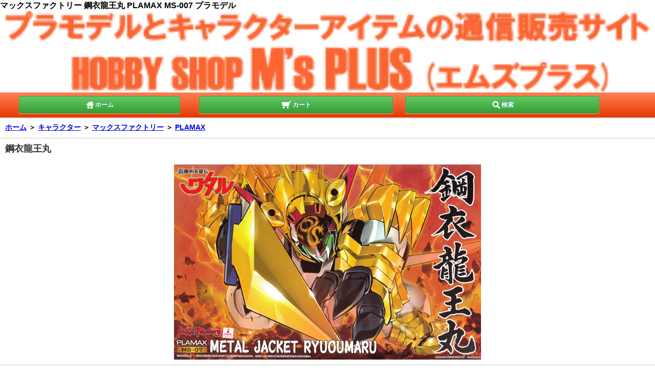

--- FILE ---
content_type: text/html; charset=utf-8
request_url: https://www.ms-plus.com/smp/95569
body_size: 17358
content:

<!DOCTYPE html>
<html lang="ja">

<head>

<meta http-equiv="Content-Type" content="text/html; charset=utf-8">
<title>マックスファクトリー&nbsp;鋼衣龍王丸&nbsp;PLAMAX&nbsp;MS-007&nbsp;プラモデル</title>
<meta name="description" lang="ja" content="マックスファクトリー,鋼衣龍王丸,PLAMAX,MS-007,プラモデル&nbsp;の通信販売">
<meta name="keyword" lang="ja" content="マックスファクトリー&nbsp;鋼衣龍王丸&nbsp;PLAMAX&nbsp;MS-007&nbsp;プラモデル,通信販売,通販">
<link rel="canonical" href="https://www.ms-plus.com/smp/95569">

<meta name="Author" content="M'sPLUS">
<meta name="Copyright" content="Copyright &amp;#169; 2006 M'sPLUS">
<meta name="viewport" content="width=device-width, initial-scale=1.0,user-scalable=no, maximum-scale=1.0, minimum-scale=1.0">
<meta name="format-detection" content="telephone=no">

<link rel="stylesheet" href="https://www.imgmsplus.com/smp/css/base.css" type="text/css">

<meta property="og:title" content="マックスファクトリー&nbsp;鋼衣龍王丸&nbsp;PLAMAX&nbsp;MS-007&nbsp;プラモデル">
<meta property="og:description" content="マックスファクトリー,鋼衣龍王丸,PLAMAX,MS-007,プラモデル&nbsp;の通信販売">

<meta property="og:url" content="https://www.ms-plus.com/smp/95569">

<style>
<!--
.tag a			{
				background-image:url(_files/images/tag_icon.gif);
	 			background-repeat: no-repeat;
				background-position:0px 6px;
	 			padding-left:13px;
	 			margin-left:5px;
	 			margin-right:20px;
				}

#option_area2 ul.link {
					padding:0px;
					margin:0px;
					list-style-type: none;
						}
						
#option_area2 ul.link li{
					margin:0px;
					float:left;
					vertical-align:top;
					}	

.twitter			{
					padding-right:15px;
					}	
.hatena				{
					padding-right:15px;
					}													
-->
</style>
<script type="text/javascript" src="https://www.imgmsplus.com/smp/js/smoothScroll.js"></script>
</head>
<body>
<h1>マックスファクトリー&nbsp;鋼衣龍王丸&nbsp;PLAMAX&nbsp;MS-007&nbsp;プラモデル</h1>
<a id="header"></a>
<header id="pagetop" class="global_header">
	
	<div id="logo_img"><a href="https://www.ms-plus.com/smp"><img src="./_files/images/top_header.png" alt="プラモデル通信販売（通販）のM's PLUS"></a></div>
	<div class="nav_bar">
		<nav class="footer_nav clearfix" >
			<p class="page_nav_home"><a href="https://www.ms-plus.com/smp/" class="btn" ><img src="./_files/images/icon_home.png" alt="ホーム" width="20" height="20">ホーム</a></p>
			<p class="page_nav_cart"><a href="https://www.ms-plus.com/smp/cart.aspx" class="btn"><img src="./_files/images/icon_cart.png" alt="カート" width="20" height="20"> カート</a></p>
			<p class="page_nav_search"><a href="#search" class="btn" ><img src="./_files/images/icon_search.png" alt="検索" width="20" height="20">検索</a></p>
		</nav>
	</div>
</header>




<div id="detail">
	<h2 class="sttl"> <a href="https://www.ms-plus.com/smp/">ホーム</a> <span class="txt_arrow">＞</span>
	<a href="https://www.ms-plus.com/smp/list_genre.aspx?ge=7">キャラクター</a><span class="txt_arrow"> ＞</span>
	<a href="https://www.ms-plus.com/smp/list_maker.aspx?ma=79">マックスファクトリー</a><span class="txt_arrow"> ＞</span>
	<a href="https://www.ms-plus.com/smp/list.aspx?ma=79&se=3885">PLAMAX</a></h2>

		<section id="product_detail" class="sttl_s">
		<div class="wrap">
		
		<!--
			<div class="sort_wrap">
				<ul class="sort clearfix">

					
					<li class="on"><a href="95568">前の商品へ</a></li>
					
					<li class="on"><a href="95570">次の商品へ</a></li>
					
										
				</ul>
			</div>
			-->
			<article>
				<header class="dtl_hd">
					<h2 class="sttl">鋼衣龍王丸</h2>
										<p><img id="swipe_image" src="https://www.imgmsplus.com/item/95000/95569.jpg"></p>
					
				</header>

				<form action="https://www.ms-plus.com/smp/cart.aspx" method="post" name="product_form">
					<input type="hidden" name="item_id" value="95569" >
					<input type="hidden" name="order_type" value="add">					
					<div class="block"><table class="dtl_tbl">
											<tbody>
												<tr>
													<th>販売価格</th>
													<td>									
														<p class="product_price"><span style="text-decoration:line-through;color:#666;font-weight:normal;font-size:9pt;margin-right:5px;">4,620円</span>
														4,389円(税込)
														</p>
													 </td>
												</tr>
												<tr>
													<th>購入数</th>
													<td class="quantity">
													
														<input type="number" name="amount" value="1" min="1" max="10">
													</td>
												</tr>
											</tbody></table>
							
							<div class="buy disable_cartin">
								<p>
									<input type="submit" value="カートに入れる" class="btn">
								</p>
							</div>
							
						</div>
					</form>
					
	<div id="option_area2" style="border-bottom:1px solid #999;">
		<ul class="link clearfix">
			<li class="twitter"><a href="https://twitter.com/share" class="twitter-share-button" data-via="ms_plus" data-lang="ja" data-count="none" data-hashtags="msplus">ツイート</a>
				<script>!function(d,s,id){var js,fjs=d.getElementsByTagName(s)[0],p=/^http:/.test(d.location)?'http':'https';if(!d.getElementById(id)){js=d.createElement(s);js.id=id;js.src=p+'://platform.twitter.com/widgets.js';fjs.parentNode.insertBefore(js,fjs);}}(document, 'script', 'twitter-wjs');</script></li>

			<li class="facebook"><iframe src="//www.facebook.com/plugins/like.php?href=http%3A%2F%2Fwww.ms-plus.com%2Fsmp%2F95569&amp;width&amp;layout=button_count&amp;action=recommend&amp;show_faces=false&amp;share=true&amp;height=21" scrolling="no" frameborder="0" style="border:none; overflow:hidden; height:21px;width:160px;" allowTransparency="true"></iframe></li>

			<li class="hatena"><a href="https://b.hatena.ne.jp/entry/www.ms-plus.com/smp/95569" class="hatena-bookmark-button" data-hatena-bookmark-title="鋼衣龍王丸 マックスファクトリー PLAMAX MS-007 MS-007 （プラモデル）" data-hatena-bookmark-layout="standard-balloon" data-hatena-bookmark-lang="ja" title="このエントリーをはてなブックマークに追加"><img src="https://b.st-hatena.com/images/entry-button/button-only@2x.png" alt="このエントリーをはてなブックマークに追加" width="20" height="20" style="border: none;" /></a><script type="text/javascript" src="https://b.st-hatena.com/js/bookmark_button.js" charset="utf-8" async="async"></script></li>

			<li class="googleplus"><g:plusone></g:plusone><script type="text/javascript">
				  (function() {
				    var po = document.createElement('script'); po.type = 'text/javascript'; po.async = true;
				    po.src = 'https://apis.google.com/js/plusone.js';
				    var s = document.getElementsByTagName('script')[0]; s.parentNode.insertBefore(po, s);
				  })();
				</script></li>
	</div>

					
					<div class="tag"><a href="result_list.aspx?tag=%e9%8b%bc%e8%a1%a3%e9%be%8d%e7%8e%8b%e4%b8%b8">鋼衣龍王丸</a><a href="result_list.aspx?tag=%e9%ad%94%e7%a5%9e%e8%8b%b1%e9%9b%84%e4%bc%9d%e3%83%af%e3%82%bf%e3%83%ab">魔神英雄伝ワタル</a><a href="result_list.aspx?tag=%e3%83%ad%e3%83%9c%e3%83%83%e3%83%88%e3%82%a2%e3%83%8b%e3%83%a1">ロボットアニメ</a><a href="result_list.aspx?tag=%e3%82%b5%e3%83%b3%e3%83%a9%e3%82%a4%e3%82%ba">サンライズ</a></div>					
					<div class="description">	<h3 itemprop="description">「鋼衣龍王丸&nbsp;（プラモデル）&nbsp;(マックスファクトリー&nbsp;PLAMAX
				&nbsp;No.MS-007
				)」です</h3>
<p><br>●「鋼衣龍王丸」をノンスケールで再現したプラスチックモデル組立キット<br><br><h3>【鋼衣龍王丸 について 】</h3><br>●鋼衣（メタルジャケット）シリーズ始動！！第1弾は鋼衣龍王丸！！！<br><br><h3>【鋼衣龍王丸 のプラモデル内容について 】</h3><br>●OVA『真魔神英雄伝ワタル』より、皇帝龍に正義の心が認められて、その鋼衣をまとった姿「鋼衣龍王丸」がPLAMAXワタルシリーズにラインナップ！！<br>　・ 成型色は発売中の龍王丸から変更。頭部の天聞冠、両肩の天斬爪、両腕の轟天甲、両足の天駆甲、皇帝鳳龍剣、成型色を変更した背中のバインダーと、多数の新規パーツが追加されています。<br>　・ 鋼衣は、今後リリース予定の魔神の鋼衣と合体して皇帝龍にもなります！<br><br>　・ 接着剤を使用しないスナップフィットモデル。<br>　・ 各関節にはポリキャップを使用。<br>　・ 握り手、開き手が付属。<br>　・ 一部カラーリングの再現にはホイルシールを採用。<br>　・ 一部パーツの差し替えで鳳王へと変形。<br><br><h3>【鋼衣龍王丸 仕様 】</h3><br>●ABS＆PS＆PE組み立て式プラスチックモデル<br>●ホイルシール付属<br>●ノンスケール<br>●全高：約80mm<br>●原型制作：マックスファクトリー（松宮誠一）</p>
					<aside class="dtl_asd">
						<ul>
							
							<li><img id="swipe_image" src="https://www.imgmsplus.com/item/95000/95569_1.jpg"></li>
							
							<li><img id="swipe_image" src="https://www.imgmsplus.com/item/95000/95569_2.jpg"></li>
							
							<li><img id="swipe_image" src="https://www.imgmsplus.com/item/95000/95569_3.jpg"></li>
							
							<li><img id="swipe_image" src="https://www.imgmsplus.com/item/95000/95569_4.jpg"></li>
							

						</ul>
					</aside>
	</div>
	<div id="option_area2">
		<ul class="link clearfix">
			<li class="twitter"><a href="https://twitter.com/share" class="twitter-share-button" data-via="ms_plus" data-lang="ja" data-count="none" data-hashtags="msplus">ツイート</a>
				<script>!function(d,s,id){var js,fjs=d.getElementsByTagName(s)[0],p=/^http:/.test(d.location)?'http':'https';if(!d.getElementById(id)){js=d.createElement(s);js.id=id;js.src=p+'://platform.twitter.com/widgets.js';fjs.parentNode.insertBefore(js,fjs);}}(document, 'script', 'twitter-wjs');</script></li>

			<li class="facebook"><iframe src="//www.facebook.com/plugins/like.php?href=http%3A%2F%2Fwww.ms-plus.com%2Fsmp%2F1461&amp;width&amp;layout=button_count&amp;action=recommend&amp;show_faces=false&amp;share=true&amp;height=21" scrolling="no" frameborder="0" style="border:none; overflow:hidden; height:21px;width:160px;" allowTransparency="true"></iframe></li>

			<li class="hatena"><a href="https://b.hatena.ne.jp/entry/www.ms-plus.com/smp/95569" class="hatena-bookmark-button" data-hatena-bookmark-title="鋼衣龍王丸 マックスファクトリー PLAMAX MS-007 MS-007 （プラモデル）" data-hatena-bookmark-layout="standard-balloon" data-hatena-bookmark-lang="ja" title="このエントリーをはてなブックマークに追加"><img src="https://b.st-hatena.com/images/entry-button/button-only@2x.png" alt="このエントリーをはてなブックマークに追加" width="20" height="20" style="border: none;" /></a><script type="text/javascript" src="https://b.st-hatena.com/js/bookmark_button.js" charset="utf-8" async="async"></script></li>

			<li class="googleplus"><g:plusone></g:plusone><script type="text/javascript">
				  (function() {
				    var po = document.createElement('script'); po.type = 'text/javascript'; po.async = true;
				    po.src = 'https://apis.google.com/js/plusone.js';
				    var s = document.getElementsByTagName('script')[0]; s.parentNode.insertBefore(po, s);
				  })();
				</script></li>
	</div>

</article>


				<form action="https://www.ms-plus.com/smp/cart.aspx" method="post" name="product_form">
					<input type="hidden" name="item_id" value="95569" >
					<input type="hidden" name="order_type" value="add">
					<div class="block"><table class="dtl_tbl">
											<tbody>
												<tr>
													
													<td colspan="2">マックスファクトリー PLAMAX 「鋼衣龍王丸」</td>
												</tr>
												<tr>
													<th>販売価格</th>
													<td>									
														<p class="product_price"><span style="text-decoration:line-through;color:#666;font-weight:normal;font-size:9pt;margin-right:5px;">4,620円</span>
														4,389円(税込)</p>
													 </td>
												</tr>
												<tr>
													<th>購入数</th>
													<td class="quantity">
													
														<input type="number" name="product_num" value="1" min="1" max="10">
													</td>
												</tr>
											</tbody></table>
							
							<div class="buy disable_cartin">
								<p>
									<input type="submit" value="カートに入れる" class="btn">
								</p>
							</div>
							
						</div>
					</form>

<img src="https://www.imgmsplus.com/img/sales_guide.png" title="通販ガイド" style="width:100%;"><br><br>
詳しくは、コチラより、<a href="tuhan_guide.aspx">ご利用ガイド</a><br>


		<div class="sort_wrap">
			<ul class="sort clearfix">
					
					<li class="on"><a href="95568">前の商品へ</a></li>
					
					<li class="on"><a href="95570">次の商品へ</a></li>
					
			</ul>
		</div>
	</div>
</section>
	
	<div id="totop" class="nav_bar"><a href="#header" class="btn" rel="#header">ページの先頭へ戻る</a></div>
	
	
	<section id="product_detail_category" class="sttl_s">
		<h2 class="sttl">この商品のカテゴリー</h2>
		<div>
			<nav>
				<ul class="link_list">
					<li><a href="list_genre.aspx?ge=7">キャラクター</a></li>
					<li><a href="list_maker.aspx?ma=79">マックスファクトリー</a></li>
					<li><a href="list.aspx?se=3885">PLAMAX</a></li>
				</ul>
			</nav>
		</div>
	</section>	
</div>


<section id="history" class="sttl_s">
	<h2 class="sttl">これまで見た商品</h2>
<ul class="product_section">


</ul>	
</section>


<div id="totop" class="nav_bar"><a href="#header" class="btn" rel="#header">ページの先頭へ</a></div>


<section id="search" class="sttl_s">
	<a id="search"></a>
	<h2 class="sttl">検索</h2>
	<div class="wrap">
		<form action="list.aspx" method="GET">
			<select name="ge">
				<option value="">すべての商品から</option>
				<option value="1" >戦車・AFV</option>
				<option value="2" >飛行機</option>
				<option value="3" >艦船・船</option>
				<option value="4" >自動車</option>
				<option value="5" >バイク</option>
				<option value="16" >ガンダム</option>
				<option value="7" selected>キャラクター（プラモデル・フィギュア）</option>
				<option value="20" >ミニカー</option>
				<option value="15" >その他（城・建築物、恐竜等）</option>
				<option value="12" >塗料（瓶塗料、スプレー、溶剤）</option>
				<option value="9" >工具・塗装用品</option>
				<option value="24" >資材・プラ材</option>
				<option value="23" >ケース類</option>
				<option value="11" >書籍・雑誌</option>				
			</select>
			<br>
			<input type="search" name="keyword" placeholder="検索キーワードを入力してください" autocapitalize="off" value="">
			<input type="submit" value="検 索" class="btn">
		</form>
	</div>
</section>







<footer id="footerlink" class="sttl_s">
			
	<nav class="menu_nav">
		<ul class="link_list">

			<li ><a href="tuhan_guide.aspx">ご利用ガイド</a></li>		
			<li ><a href="tuhan_siharai.aspx">支払い方法について</a></li>
			<li ><a href="tuhan_haisou.aspx">配送方法･送料について</a></li>			
			<li ><a href="tuhan_tuhanhou.aspx">特定商取引法に基づく表記</a></li>
			
									
		</ul>
	</nav>
	
	<div id="totop" class="nav_bar"><a href="#header" class="btn" rel="#pagetop">▲ページの先頭へ</a></div>
	
	<div class="nav_bar">
		<nav class="footer_nav clearfix">
			<p class="page_nav_home"><a href="https://www.ms-plus.com/smp/" class="btn"><img src="./_files/images/icon_home.png" alt="ホーム" width="20" height="20">ホーム</a></p>
			<p class="page_nav_cart"><a href="https://www.ms-plus.com/smp/cart.aspx" class="btn"><img src="./_files/images/icon_cart.png" alt="カート" width="20" height="20">カート</a></p>
			<p class="page_nav_myacount"><a href="#search" class="btn"><img src="./_files/images/icon_search.png" alt="検索" width="20" height="20">検索</a></p>
		</nav>
	</div>
	<div class="foot_wrap">
		<p class="switch"><span>スマートフォン</span> | <a href="https://www.ms-plus.com/95569">PC</a></p>
		<p class="copyright"><small>Copyright 2005- <a href="https://www.ms-plus.com/">ホビーショップ M's PLUS</a>. All Rights Reserved.</small></p>
	</div>

<script type="text/javascript">
<!--
var gaJsHost = (("https:" == document.location.protocol) ? "https://ssl." : "https://www.");
document.write(unescape("%3Cscript src='" + gaJsHost + "google-analytics.com/ga.js' type='text/javascript'%3E%3C/script%3E"));
-->
</script>
<script type="text/javascript">
<!--
try {
var pageTracker = _gat._getTracker("UA-6472397-1");
pageTracker._trackPageview();
} catch(err) {}
--></script>		

	
</footer>
</body></html>

--- FILE ---
content_type: text/html; charset=utf-8
request_url: https://accounts.google.com/o/oauth2/postmessageRelay?parent=https%3A%2F%2Fwww.ms-plus.com&jsh=m%3B%2F_%2Fscs%2Fabc-static%2F_%2Fjs%2Fk%3Dgapi.lb.en.2kN9-TZiXrM.O%2Fd%3D1%2Frs%3DAHpOoo_B4hu0FeWRuWHfxnZ3V0WubwN7Qw%2Fm%3D__features__
body_size: 161
content:
<!DOCTYPE html><html><head><title></title><meta http-equiv="content-type" content="text/html; charset=utf-8"><meta http-equiv="X-UA-Compatible" content="IE=edge"><meta name="viewport" content="width=device-width, initial-scale=1, minimum-scale=1, maximum-scale=1, user-scalable=0"><script src='https://ssl.gstatic.com/accounts/o/2580342461-postmessagerelay.js' nonce="I195pkkTblnHBY0b5J-w1A"></script></head><body><script type="text/javascript" src="https://apis.google.com/js/rpc:shindig_random.js?onload=init" nonce="I195pkkTblnHBY0b5J-w1A"></script></body></html>